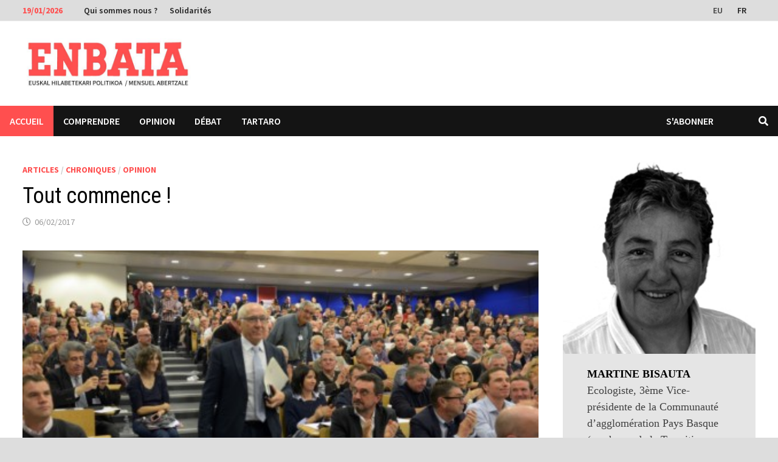

--- FILE ---
content_type: text/html; charset=UTF-8
request_url: https://www.enbata.info/articles/tout-commence/
body_size: 20271
content:
<!doctype html>
<html lang="fr-FR">
<head>
	<meta charset="UTF-8">
	<meta name="viewport" content="width=device-width, initial-scale=1">
	<link rel="profile" href="https://gmpg.org/xfn/11">

	<meta name='robots' content='index, follow, max-image-preview:large, max-snippet:-1, max-video-preview:-1' />
	<style>img:is([sizes="auto" i], [sizes^="auto," i]) { contain-intrinsic-size: 3000px 1500px }</style>
	<link rel="alternate" hreflang="eu" href="https://eu.enbata.info/artikuluak/tout-commence/" />
<link rel="alternate" hreflang="fr-fr" href="https://www.enbata.info/articles/tout-commence/" />
<link rel="alternate" hreflang="x-default" href="https://www.enbata.info/articles/tout-commence/" />

	<!-- This site is optimized with the Yoast SEO plugin v26.6 - https://yoast.com/wordpress/plugins/seo/ -->
	<title>Tout commence ! - Enbata</title>
	<link rel="canonical" href="https://www.enbata.info/articles/tout-commence/" />
	<script type="application/ld+json" class="yoast-schema-graph">{"@context":"https://schema.org","@graph":[{"@type":"Article","@id":"https://www.enbata.info/articles/tout-commence/#article","isPartOf":{"@id":"https://www.enbata.info/articles/tout-commence/"},"author":{"name":"Martine Bisauta","@id":"https://www.enbata.info/#/schema/person/22f7edf075be1274161811f908a6ddeb"},"headline":"Tout commence !","datePublished":"2017-02-06T11:10:28+00:00","dateModified":"2017-02-06T13:21:40+00:00","mainEntityOfPage":{"@id":"https://www.enbata.info/articles/tout-commence/"},"wordCount":901,"publisher":{"@id":"https://www.enbata.info/#organization"},"image":{"@id":"https://www.enbata.info/articles/tout-commence/#primaryimage"},"thumbnailUrl":"https://www.enbata.info/wp-content/uploads/2017/02/EPCI.jpg","keywords":["Collectivité Territoriale","Politique","Société"],"articleSection":["Articles","Chroniques","Opinion"],"inLanguage":"fr-FR"},{"@type":"WebPage","@id":"https://www.enbata.info/articles/tout-commence/","url":"https://www.enbata.info/articles/tout-commence/","name":"Tout commence ! - Enbata","isPartOf":{"@id":"https://www.enbata.info/#website"},"primaryImageOfPage":{"@id":"https://www.enbata.info/articles/tout-commence/#primaryimage"},"image":{"@id":"https://www.enbata.info/articles/tout-commence/#primaryimage"},"thumbnailUrl":"https://www.enbata.info/wp-content/uploads/2017/02/EPCI.jpg","datePublished":"2017-02-06T11:10:28+00:00","dateModified":"2017-02-06T13:21:40+00:00","inLanguage":"fr-FR","potentialAction":[{"@type":"ReadAction","target":["https://www.enbata.info/articles/tout-commence/"]}]},{"@type":"ImageObject","inLanguage":"fr-FR","@id":"https://www.enbata.info/articles/tout-commence/#primaryimage","url":"https://www.enbata.info/wp-content/uploads/2017/02/EPCI.jpg","contentUrl":"https://www.enbata.info/wp-content/uploads/2017/02/EPCI.jpg","width":968,"height":580,"caption":"Jean-René Etchegaray vient d’être élu président de la CAPB le 23 janvier 2017 à Bayonne. Photo : Kepa Etchandy"},{"@type":"WebSite","@id":"https://www.enbata.info/#website","url":"https://www.enbata.info/","name":"Enbata","description":"Hebdomadaire abertzale","publisher":{"@id":"https://www.enbata.info/#organization"},"potentialAction":[{"@type":"SearchAction","target":{"@type":"EntryPoint","urlTemplate":"https://www.enbata.info/?s={search_term_string}"},"query-input":{"@type":"PropertyValueSpecification","valueRequired":true,"valueName":"search_term_string"}}],"inLanguage":"fr-FR"},{"@type":"Organization","@id":"https://www.enbata.info/#organization","name":"Enbata","url":"https://www.enbata.info/","logo":{"@type":"ImageObject","inLanguage":"fr-FR","@id":"https://www.enbata.info/#/schema/logo/image/","url":"https://www.enbata.info/wp-content/uploads/2025/01/WhatsApp-Image-2025-01-08-at-11.32.26.jpeg","contentUrl":"https://www.enbata.info/wp-content/uploads/2025/01/WhatsApp-Image-2025-01-08-at-11.32.26.jpeg","width":750,"height":177,"caption":"Enbata"},"image":{"@id":"https://www.enbata.info/#/schema/logo/image/"},"sameAs":["https://x.com/EnbataInfo"]},{"@type":"Person","@id":"https://www.enbata.info/#/schema/person/22f7edf075be1274161811f908a6ddeb","name":"Martine Bisauta","image":{"@type":"ImageObject","inLanguage":"fr-FR","@id":"https://www.enbata.info/#/schema/person/image/","url":"https://www.enbata.info/wp-content/uploads/2013/04/bisauta-Martine-96x96.jpg","contentUrl":"https://www.enbata.info/wp-content/uploads/2013/04/bisauta-Martine-96x96.jpg","caption":"Martine Bisauta"},"description":"Ecologiste, 3ème Vice-présidente de la Communauté d’agglomération Pays Basque (en charge de la Transition écologique et énergétique et de l'Agglomération Citoyenne), Conseillère municipale de Bayonne.","url":"https://www.enbata.info/auteur/martine-bisauta/"}]}</script>
	<!-- / Yoast SEO plugin. -->


<link rel='dns-prefetch' href='//platform-api.sharethis.com' />
<link rel='dns-prefetch' href='//www.googletagmanager.com' />
<link rel='dns-prefetch' href='//www.google.com' />
<link rel='dns-prefetch' href='//fonts.googleapis.com' />
<link rel="alternate" type="application/rss+xml" title="Enbata &raquo; Flux" href="https://www.enbata.info/feed/" />
<link rel="alternate" type="application/rss+xml" title="Enbata &raquo; Flux des commentaires" href="https://www.enbata.info/comments/feed/" />
<script type="text/javascript" id="wpp-js" src="https://www.enbata.info/wp-content/plugins/wordpress-popular-posts/assets/js/wpp.min.js?ver=7.3.6" data-sampling="0" data-sampling-rate="100" data-api-url="https://www.enbata.info/wp-json/wordpress-popular-posts" data-post-id="32027" data-token="f984fe8b36" data-lang="0" data-debug="0"></script>
<script type="text/javascript">
/* <![CDATA[ */
window._wpemojiSettings = {"baseUrl":"https:\/\/s.w.org\/images\/core\/emoji\/15.0.3\/72x72\/","ext":".png","svgUrl":"https:\/\/s.w.org\/images\/core\/emoji\/15.0.3\/svg\/","svgExt":".svg","source":{"concatemoji":"https:\/\/www.enbata.info\/wp-includes\/js\/wp-emoji-release.min.js?ver=6.7.4"}};
/*! This file is auto-generated */
!function(i,n){var o,s,e;function c(e){try{var t={supportTests:e,timestamp:(new Date).valueOf()};sessionStorage.setItem(o,JSON.stringify(t))}catch(e){}}function p(e,t,n){e.clearRect(0,0,e.canvas.width,e.canvas.height),e.fillText(t,0,0);var t=new Uint32Array(e.getImageData(0,0,e.canvas.width,e.canvas.height).data),r=(e.clearRect(0,0,e.canvas.width,e.canvas.height),e.fillText(n,0,0),new Uint32Array(e.getImageData(0,0,e.canvas.width,e.canvas.height).data));return t.every(function(e,t){return e===r[t]})}function u(e,t,n){switch(t){case"flag":return n(e,"\ud83c\udff3\ufe0f\u200d\u26a7\ufe0f","\ud83c\udff3\ufe0f\u200b\u26a7\ufe0f")?!1:!n(e,"\ud83c\uddfa\ud83c\uddf3","\ud83c\uddfa\u200b\ud83c\uddf3")&&!n(e,"\ud83c\udff4\udb40\udc67\udb40\udc62\udb40\udc65\udb40\udc6e\udb40\udc67\udb40\udc7f","\ud83c\udff4\u200b\udb40\udc67\u200b\udb40\udc62\u200b\udb40\udc65\u200b\udb40\udc6e\u200b\udb40\udc67\u200b\udb40\udc7f");case"emoji":return!n(e,"\ud83d\udc26\u200d\u2b1b","\ud83d\udc26\u200b\u2b1b")}return!1}function f(e,t,n){var r="undefined"!=typeof WorkerGlobalScope&&self instanceof WorkerGlobalScope?new OffscreenCanvas(300,150):i.createElement("canvas"),a=r.getContext("2d",{willReadFrequently:!0}),o=(a.textBaseline="top",a.font="600 32px Arial",{});return e.forEach(function(e){o[e]=t(a,e,n)}),o}function t(e){var t=i.createElement("script");t.src=e,t.defer=!0,i.head.appendChild(t)}"undefined"!=typeof Promise&&(o="wpEmojiSettingsSupports",s=["flag","emoji"],n.supports={everything:!0,everythingExceptFlag:!0},e=new Promise(function(e){i.addEventListener("DOMContentLoaded",e,{once:!0})}),new Promise(function(t){var n=function(){try{var e=JSON.parse(sessionStorage.getItem(o));if("object"==typeof e&&"number"==typeof e.timestamp&&(new Date).valueOf()<e.timestamp+604800&&"object"==typeof e.supportTests)return e.supportTests}catch(e){}return null}();if(!n){if("undefined"!=typeof Worker&&"undefined"!=typeof OffscreenCanvas&&"undefined"!=typeof URL&&URL.createObjectURL&&"undefined"!=typeof Blob)try{var e="postMessage("+f.toString()+"("+[JSON.stringify(s),u.toString(),p.toString()].join(",")+"));",r=new Blob([e],{type:"text/javascript"}),a=new Worker(URL.createObjectURL(r),{name:"wpTestEmojiSupports"});return void(a.onmessage=function(e){c(n=e.data),a.terminate(),t(n)})}catch(e){}c(n=f(s,u,p))}t(n)}).then(function(e){for(var t in e)n.supports[t]=e[t],n.supports.everything=n.supports.everything&&n.supports[t],"flag"!==t&&(n.supports.everythingExceptFlag=n.supports.everythingExceptFlag&&n.supports[t]);n.supports.everythingExceptFlag=n.supports.everythingExceptFlag&&!n.supports.flag,n.DOMReady=!1,n.readyCallback=function(){n.DOMReady=!0}}).then(function(){return e}).then(function(){var e;n.supports.everything||(n.readyCallback(),(e=n.source||{}).concatemoji?t(e.concatemoji):e.wpemoji&&e.twemoji&&(t(e.twemoji),t(e.wpemoji)))}))}((window,document),window._wpemojiSettings);
/* ]]> */
</script>
<link rel='stylesheet' id='ai1ec_style-css' href='//www.enbata.info/wp-content/plugins/all-in-one-event-calendar/cache/3aff19ea_ai1ec_parsed_css.css?ver=3.0.0' type='text/css' media='all' />
<style id='wp-emoji-styles-inline-css' type='text/css'>

	img.wp-smiley, img.emoji {
		display: inline !important;
		border: none !important;
		box-shadow: none !important;
		height: 1em !important;
		width: 1em !important;
		margin: 0 0.07em !important;
		vertical-align: -0.1em !important;
		background: none !important;
		padding: 0 !important;
	}
</style>
<link rel='stylesheet' id='wp-block-library-css' href='https://www.enbata.info/wp-includes/css/dist/block-library/style.min.css?ver=6.7.4' type='text/css' media='all' />
<style id='wp-block-library-theme-inline-css' type='text/css'>
.wp-block-audio :where(figcaption){color:#555;font-size:13px;text-align:center}.is-dark-theme .wp-block-audio :where(figcaption){color:#ffffffa6}.wp-block-audio{margin:0 0 1em}.wp-block-code{border:1px solid #ccc;border-radius:4px;font-family:Menlo,Consolas,monaco,monospace;padding:.8em 1em}.wp-block-embed :where(figcaption){color:#555;font-size:13px;text-align:center}.is-dark-theme .wp-block-embed :where(figcaption){color:#ffffffa6}.wp-block-embed{margin:0 0 1em}.blocks-gallery-caption{color:#555;font-size:13px;text-align:center}.is-dark-theme .blocks-gallery-caption{color:#ffffffa6}:root :where(.wp-block-image figcaption){color:#555;font-size:13px;text-align:center}.is-dark-theme :root :where(.wp-block-image figcaption){color:#ffffffa6}.wp-block-image{margin:0 0 1em}.wp-block-pullquote{border-bottom:4px solid;border-top:4px solid;color:currentColor;margin-bottom:1.75em}.wp-block-pullquote cite,.wp-block-pullquote footer,.wp-block-pullquote__citation{color:currentColor;font-size:.8125em;font-style:normal;text-transform:uppercase}.wp-block-quote{border-left:.25em solid;margin:0 0 1.75em;padding-left:1em}.wp-block-quote cite,.wp-block-quote footer{color:currentColor;font-size:.8125em;font-style:normal;position:relative}.wp-block-quote:where(.has-text-align-right){border-left:none;border-right:.25em solid;padding-left:0;padding-right:1em}.wp-block-quote:where(.has-text-align-center){border:none;padding-left:0}.wp-block-quote.is-large,.wp-block-quote.is-style-large,.wp-block-quote:where(.is-style-plain){border:none}.wp-block-search .wp-block-search__label{font-weight:700}.wp-block-search__button{border:1px solid #ccc;padding:.375em .625em}:where(.wp-block-group.has-background){padding:1.25em 2.375em}.wp-block-separator.has-css-opacity{opacity:.4}.wp-block-separator{border:none;border-bottom:2px solid;margin-left:auto;margin-right:auto}.wp-block-separator.has-alpha-channel-opacity{opacity:1}.wp-block-separator:not(.is-style-wide):not(.is-style-dots){width:100px}.wp-block-separator.has-background:not(.is-style-dots){border-bottom:none;height:1px}.wp-block-separator.has-background:not(.is-style-wide):not(.is-style-dots){height:2px}.wp-block-table{margin:0 0 1em}.wp-block-table td,.wp-block-table th{word-break:normal}.wp-block-table :where(figcaption){color:#555;font-size:13px;text-align:center}.is-dark-theme .wp-block-table :where(figcaption){color:#ffffffa6}.wp-block-video :where(figcaption){color:#555;font-size:13px;text-align:center}.is-dark-theme .wp-block-video :where(figcaption){color:#ffffffa6}.wp-block-video{margin:0 0 1em}:root :where(.wp-block-template-part.has-background){margin-bottom:0;margin-top:0;padding:1.25em 2.375em}
</style>
<style id='classic-theme-styles-inline-css' type='text/css'>
/*! This file is auto-generated */
.wp-block-button__link{color:#fff;background-color:#32373c;border-radius:9999px;box-shadow:none;text-decoration:none;padding:calc(.667em + 2px) calc(1.333em + 2px);font-size:1.125em}.wp-block-file__button{background:#32373c;color:#fff;text-decoration:none}
</style>
<style id='global-styles-inline-css' type='text/css'>
:root{--wp--preset--aspect-ratio--square: 1;--wp--preset--aspect-ratio--4-3: 4/3;--wp--preset--aspect-ratio--3-4: 3/4;--wp--preset--aspect-ratio--3-2: 3/2;--wp--preset--aspect-ratio--2-3: 2/3;--wp--preset--aspect-ratio--16-9: 16/9;--wp--preset--aspect-ratio--9-16: 9/16;--wp--preset--color--black: #000000;--wp--preset--color--cyan-bluish-gray: #abb8c3;--wp--preset--color--white: #ffffff;--wp--preset--color--pale-pink: #f78da7;--wp--preset--color--vivid-red: #cf2e2e;--wp--preset--color--luminous-vivid-orange: #ff6900;--wp--preset--color--luminous-vivid-amber: #fcb900;--wp--preset--color--light-green-cyan: #7bdcb5;--wp--preset--color--vivid-green-cyan: #00d084;--wp--preset--color--pale-cyan-blue: #8ed1fc;--wp--preset--color--vivid-cyan-blue: #0693e3;--wp--preset--color--vivid-purple: #9b51e0;--wp--preset--gradient--vivid-cyan-blue-to-vivid-purple: linear-gradient(135deg,rgba(6,147,227,1) 0%,rgb(155,81,224) 100%);--wp--preset--gradient--light-green-cyan-to-vivid-green-cyan: linear-gradient(135deg,rgb(122,220,180) 0%,rgb(0,208,130) 100%);--wp--preset--gradient--luminous-vivid-amber-to-luminous-vivid-orange: linear-gradient(135deg,rgba(252,185,0,1) 0%,rgba(255,105,0,1) 100%);--wp--preset--gradient--luminous-vivid-orange-to-vivid-red: linear-gradient(135deg,rgba(255,105,0,1) 0%,rgb(207,46,46) 100%);--wp--preset--gradient--very-light-gray-to-cyan-bluish-gray: linear-gradient(135deg,rgb(238,238,238) 0%,rgb(169,184,195) 100%);--wp--preset--gradient--cool-to-warm-spectrum: linear-gradient(135deg,rgb(74,234,220) 0%,rgb(151,120,209) 20%,rgb(207,42,186) 40%,rgb(238,44,130) 60%,rgb(251,105,98) 80%,rgb(254,248,76) 100%);--wp--preset--gradient--blush-light-purple: linear-gradient(135deg,rgb(255,206,236) 0%,rgb(152,150,240) 100%);--wp--preset--gradient--blush-bordeaux: linear-gradient(135deg,rgb(254,205,165) 0%,rgb(254,45,45) 50%,rgb(107,0,62) 100%);--wp--preset--gradient--luminous-dusk: linear-gradient(135deg,rgb(255,203,112) 0%,rgb(199,81,192) 50%,rgb(65,88,208) 100%);--wp--preset--gradient--pale-ocean: linear-gradient(135deg,rgb(255,245,203) 0%,rgb(182,227,212) 50%,rgb(51,167,181) 100%);--wp--preset--gradient--electric-grass: linear-gradient(135deg,rgb(202,248,128) 0%,rgb(113,206,126) 100%);--wp--preset--gradient--midnight: linear-gradient(135deg,rgb(2,3,129) 0%,rgb(40,116,252) 100%);--wp--preset--font-size--small: 13px;--wp--preset--font-size--medium: 20px;--wp--preset--font-size--large: 36px;--wp--preset--font-size--x-large: 42px;--wp--preset--spacing--20: 0.44rem;--wp--preset--spacing--30: 0.67rem;--wp--preset--spacing--40: 1rem;--wp--preset--spacing--50: 1.5rem;--wp--preset--spacing--60: 2.25rem;--wp--preset--spacing--70: 3.38rem;--wp--preset--spacing--80: 5.06rem;--wp--preset--shadow--natural: 6px 6px 9px rgba(0, 0, 0, 0.2);--wp--preset--shadow--deep: 12px 12px 50px rgba(0, 0, 0, 0.4);--wp--preset--shadow--sharp: 6px 6px 0px rgba(0, 0, 0, 0.2);--wp--preset--shadow--outlined: 6px 6px 0px -3px rgba(255, 255, 255, 1), 6px 6px rgba(0, 0, 0, 1);--wp--preset--shadow--crisp: 6px 6px 0px rgba(0, 0, 0, 1);}:where(.is-layout-flex){gap: 0.5em;}:where(.is-layout-grid){gap: 0.5em;}body .is-layout-flex{display: flex;}.is-layout-flex{flex-wrap: wrap;align-items: center;}.is-layout-flex > :is(*, div){margin: 0;}body .is-layout-grid{display: grid;}.is-layout-grid > :is(*, div){margin: 0;}:where(.wp-block-columns.is-layout-flex){gap: 2em;}:where(.wp-block-columns.is-layout-grid){gap: 2em;}:where(.wp-block-post-template.is-layout-flex){gap: 1.25em;}:where(.wp-block-post-template.is-layout-grid){gap: 1.25em;}.has-black-color{color: var(--wp--preset--color--black) !important;}.has-cyan-bluish-gray-color{color: var(--wp--preset--color--cyan-bluish-gray) !important;}.has-white-color{color: var(--wp--preset--color--white) !important;}.has-pale-pink-color{color: var(--wp--preset--color--pale-pink) !important;}.has-vivid-red-color{color: var(--wp--preset--color--vivid-red) !important;}.has-luminous-vivid-orange-color{color: var(--wp--preset--color--luminous-vivid-orange) !important;}.has-luminous-vivid-amber-color{color: var(--wp--preset--color--luminous-vivid-amber) !important;}.has-light-green-cyan-color{color: var(--wp--preset--color--light-green-cyan) !important;}.has-vivid-green-cyan-color{color: var(--wp--preset--color--vivid-green-cyan) !important;}.has-pale-cyan-blue-color{color: var(--wp--preset--color--pale-cyan-blue) !important;}.has-vivid-cyan-blue-color{color: var(--wp--preset--color--vivid-cyan-blue) !important;}.has-vivid-purple-color{color: var(--wp--preset--color--vivid-purple) !important;}.has-black-background-color{background-color: var(--wp--preset--color--black) !important;}.has-cyan-bluish-gray-background-color{background-color: var(--wp--preset--color--cyan-bluish-gray) !important;}.has-white-background-color{background-color: var(--wp--preset--color--white) !important;}.has-pale-pink-background-color{background-color: var(--wp--preset--color--pale-pink) !important;}.has-vivid-red-background-color{background-color: var(--wp--preset--color--vivid-red) !important;}.has-luminous-vivid-orange-background-color{background-color: var(--wp--preset--color--luminous-vivid-orange) !important;}.has-luminous-vivid-amber-background-color{background-color: var(--wp--preset--color--luminous-vivid-amber) !important;}.has-light-green-cyan-background-color{background-color: var(--wp--preset--color--light-green-cyan) !important;}.has-vivid-green-cyan-background-color{background-color: var(--wp--preset--color--vivid-green-cyan) !important;}.has-pale-cyan-blue-background-color{background-color: var(--wp--preset--color--pale-cyan-blue) !important;}.has-vivid-cyan-blue-background-color{background-color: var(--wp--preset--color--vivid-cyan-blue) !important;}.has-vivid-purple-background-color{background-color: var(--wp--preset--color--vivid-purple) !important;}.has-black-border-color{border-color: var(--wp--preset--color--black) !important;}.has-cyan-bluish-gray-border-color{border-color: var(--wp--preset--color--cyan-bluish-gray) !important;}.has-white-border-color{border-color: var(--wp--preset--color--white) !important;}.has-pale-pink-border-color{border-color: var(--wp--preset--color--pale-pink) !important;}.has-vivid-red-border-color{border-color: var(--wp--preset--color--vivid-red) !important;}.has-luminous-vivid-orange-border-color{border-color: var(--wp--preset--color--luminous-vivid-orange) !important;}.has-luminous-vivid-amber-border-color{border-color: var(--wp--preset--color--luminous-vivid-amber) !important;}.has-light-green-cyan-border-color{border-color: var(--wp--preset--color--light-green-cyan) !important;}.has-vivid-green-cyan-border-color{border-color: var(--wp--preset--color--vivid-green-cyan) !important;}.has-pale-cyan-blue-border-color{border-color: var(--wp--preset--color--pale-cyan-blue) !important;}.has-vivid-cyan-blue-border-color{border-color: var(--wp--preset--color--vivid-cyan-blue) !important;}.has-vivid-purple-border-color{border-color: var(--wp--preset--color--vivid-purple) !important;}.has-vivid-cyan-blue-to-vivid-purple-gradient-background{background: var(--wp--preset--gradient--vivid-cyan-blue-to-vivid-purple) !important;}.has-light-green-cyan-to-vivid-green-cyan-gradient-background{background: var(--wp--preset--gradient--light-green-cyan-to-vivid-green-cyan) !important;}.has-luminous-vivid-amber-to-luminous-vivid-orange-gradient-background{background: var(--wp--preset--gradient--luminous-vivid-amber-to-luminous-vivid-orange) !important;}.has-luminous-vivid-orange-to-vivid-red-gradient-background{background: var(--wp--preset--gradient--luminous-vivid-orange-to-vivid-red) !important;}.has-very-light-gray-to-cyan-bluish-gray-gradient-background{background: var(--wp--preset--gradient--very-light-gray-to-cyan-bluish-gray) !important;}.has-cool-to-warm-spectrum-gradient-background{background: var(--wp--preset--gradient--cool-to-warm-spectrum) !important;}.has-blush-light-purple-gradient-background{background: var(--wp--preset--gradient--blush-light-purple) !important;}.has-blush-bordeaux-gradient-background{background: var(--wp--preset--gradient--blush-bordeaux) !important;}.has-luminous-dusk-gradient-background{background: var(--wp--preset--gradient--luminous-dusk) !important;}.has-pale-ocean-gradient-background{background: var(--wp--preset--gradient--pale-ocean) !important;}.has-electric-grass-gradient-background{background: var(--wp--preset--gradient--electric-grass) !important;}.has-midnight-gradient-background{background: var(--wp--preset--gradient--midnight) !important;}.has-small-font-size{font-size: var(--wp--preset--font-size--small) !important;}.has-medium-font-size{font-size: var(--wp--preset--font-size--medium) !important;}.has-large-font-size{font-size: var(--wp--preset--font-size--large) !important;}.has-x-large-font-size{font-size: var(--wp--preset--font-size--x-large) !important;}
:where(.wp-block-post-template.is-layout-flex){gap: 1.25em;}:where(.wp-block-post-template.is-layout-grid){gap: 1.25em;}
:where(.wp-block-columns.is-layout-flex){gap: 2em;}:where(.wp-block-columns.is-layout-grid){gap: 2em;}
:root :where(.wp-block-pullquote){font-size: 1.5em;line-height: 1.6;}
</style>
<link rel='stylesheet' id='contact-form-7-css' href='https://www.enbata.info/wp-content/plugins/contact-form-7/includes/css/styles.css?ver=6.1.4' type='text/css' media='all' />
<link rel='stylesheet' id='DSCF7-front-css-css' href='https://www.enbata.info/wp-content/plugins/digital-signature-for-contact-form-7/assets/css/front.css?ver=1.0.0' type='text/css' media='all' />
<link rel='stylesheet' id='share-this-share-buttons-sticky-css' href='https://www.enbata.info/wp-content/plugins/sharethis-share-buttons/css/mu-style.css?ver=1762416901' type='text/css' media='all' />
<style id='share-this-share-buttons-sticky-inline-css' type='text/css'>
.st-sticky-share-buttons{ display: none!important; }
</style>
<link rel='stylesheet' id='ppress-frontend-css' href='https://www.enbata.info/wp-content/plugins/wp-user-avatar/assets/css/frontend.min.css?ver=4.16.8' type='text/css' media='all' />
<link rel='stylesheet' id='ppress-flatpickr-css' href='https://www.enbata.info/wp-content/plugins/wp-user-avatar/assets/flatpickr/flatpickr.min.css?ver=4.16.8' type='text/css' media='all' />
<link rel='stylesheet' id='ppress-select2-css' href='https://www.enbata.info/wp-content/plugins/wp-user-avatar/assets/select2/select2.min.css?ver=6.7.4' type='text/css' media='all' />
<link rel='stylesheet' id='wpml-legacy-horizontal-list-0-css' href='https://www.enbata.info/wp-content/plugins/sitepress-multilingual-cms/templates/language-switchers/legacy-list-horizontal/style.min.css?ver=1' type='text/css' media='all' />
<style id='wpml-legacy-horizontal-list-0-inline-css' type='text/css'>
.wpml-ls-statics-shortcode_actions, .wpml-ls-statics-shortcode_actions .wpml-ls-sub-menu, .wpml-ls-statics-shortcode_actions a {border-color:#cdcdcd;}.wpml-ls-statics-shortcode_actions a, .wpml-ls-statics-shortcode_actions .wpml-ls-sub-menu a, .wpml-ls-statics-shortcode_actions .wpml-ls-sub-menu a:link, .wpml-ls-statics-shortcode_actions li:not(.wpml-ls-current-language) .wpml-ls-link, .wpml-ls-statics-shortcode_actions li:not(.wpml-ls-current-language) .wpml-ls-link:link {color:#444444;background-color:#ffffff;}.wpml-ls-statics-shortcode_actions .wpml-ls-sub-menu a:hover,.wpml-ls-statics-shortcode_actions .wpml-ls-sub-menu a:focus, .wpml-ls-statics-shortcode_actions .wpml-ls-sub-menu a:link:hover, .wpml-ls-statics-shortcode_actions .wpml-ls-sub-menu a:link:focus {color:#000000;background-color:#eeeeee;}.wpml-ls-statics-shortcode_actions .wpml-ls-current-language > a {color:#444444;background-color:#ffffff;}.wpml-ls-statics-shortcode_actions .wpml-ls-current-language:hover>a, .wpml-ls-statics-shortcode_actions .wpml-ls-current-language>a:focus {color:#000000;background-color:#eeeeee;}
</style>
<link rel='stylesheet' id='wordpress-popular-posts-css-css' href='https://www.enbata.info/wp-content/plugins/wordpress-popular-posts/assets/css/wpp.css?ver=7.3.6' type='text/css' media='all' />
<link rel='stylesheet' id='cms-navigation-style-base-css' href='https://www.enbata.info/wp-content/plugins/wpml-cms-nav/res/css/cms-navigation-base.css?ver=1.5.6' type='text/css' media='screen' />
<link rel='stylesheet' id='cms-navigation-style-css' href='https://www.enbata.info/wp-content/plugins/wpml-cms-nav/res/css/cms-navigation.css?ver=1.5.6' type='text/css' media='screen' />
<link rel='stylesheet' id='parent-style-css' href='https://www.enbata.info/wp-content/themes/bam/style.css?ver=6.7.4' type='text/css' media='all' />
<link rel='stylesheet' id='font-awesome-css' href='https://www.enbata.info/wp-content/themes/bam/assets/fonts/css/all.min.css?ver=5.15.4' type='text/css' media='all' />
<link rel='stylesheet' id='bam-style-css' href='https://www.enbata.info/wp-content/themes/enbata2022/style.css?ver=0.1.0' type='text/css' media='all' />
<link rel='stylesheet' id='bam-google-fonts-css' href='https://fonts.googleapis.com/css?family=Source+Sans+Pro%3A100%2C200%2C300%2C400%2C500%2C600%2C700%2C800%2C900%2C100i%2C200i%2C300i%2C400i%2C500i%2C600i%2C700i%2C800i%2C900i|Roboto+Condensed%3A100%2C200%2C300%2C400%2C500%2C600%2C700%2C800%2C900%2C100i%2C200i%2C300i%2C400i%2C500i%2C600i%2C700i%2C800i%2C900i%26subset%3Dlatin' type='text/css' media='all' />
<link rel='stylesheet' id='sib-front-css-css' href='https://www.enbata.info/wp-content/plugins/mailin/css/mailin-front.css?ver=6.7.4' type='text/css' media='all' />
<script type="text/javascript" src="https://www.enbata.info/wp-includes/js/jquery/jquery.min.js?ver=3.7.1" id="jquery-core-js"></script>
<script type="text/javascript" src="https://www.enbata.info/wp-includes/js/jquery/jquery-migrate.min.js?ver=3.4.1" id="jquery-migrate-js"></script>
<script type="text/javascript" src="https://www.enbata.info/wp-content/plugins/digital-signature-for-contact-form-7/assets/js/digital_signature_pad.js?ver=1.0.0" id="DSCF7-jquery-sign-js-js"></script>
<script type="text/javascript" src="//platform-api.sharethis.com/js/sharethis.js?ver=2.3.6#property=642de2beb3f3190019fac36f&amp;product=inline-buttons&amp;source=sharethis-share-buttons-wordpress" id="share-this-share-buttons-mu-js"></script>
<script type="text/javascript" src="https://www.enbata.info/wp-content/plugins/wp-user-avatar/assets/flatpickr/flatpickr.min.js?ver=4.16.8" id="ppress-flatpickr-js"></script>
<script type="text/javascript" src="https://www.enbata.info/wp-content/plugins/wp-user-avatar/assets/select2/select2.min.js?ver=4.16.8" id="ppress-select2-js"></script>
<script type="text/javascript" id="wpml-xdomain-data-js-extra">
/* <![CDATA[ */
var wpml_xdomain_data = {"css_selector":"wpml-ls-item","ajax_url":"https:\/\/www.enbata.info\/wp-admin\/admin-ajax.php","current_lang":"fr","_nonce":"b67e90524e"};
/* ]]> */
</script>
<script type="text/javascript" src="https://www.enbata.info/wp-content/plugins/sitepress-multilingual-cms/res/js/xdomain-data.js?ver=486900" id="wpml-xdomain-data-js" defer="defer" data-wp-strategy="defer"></script>
<script type="text/javascript" id="sib-front-js-js-extra">
/* <![CDATA[ */
var sibErrMsg = {"invalidMail":"Veuillez entrer une adresse e-mail valide.","requiredField":"Veuillez compl\u00e9ter les champs obligatoires.","invalidDateFormat":"Veuillez entrer une date valide.","invalidSMSFormat":"Veuillez entrer une num\u00e9ro de t\u00e9l\u00e9phone valide."};
var ajax_sib_front_object = {"ajax_url":"https:\/\/www.enbata.info\/wp-admin\/admin-ajax.php","ajax_nonce":"3e78b35c90","flag_url":"https:\/\/www.enbata.info\/wp-content\/plugins\/mailin\/img\/flags\/"};
/* ]]> */
</script>
<script type="text/javascript" src="https://www.enbata.info/wp-content/plugins/mailin/js/mailin-front.js?ver=1762416895" id="sib-front-js-js"></script>
<link rel="https://api.w.org/" href="https://www.enbata.info/wp-json/" /><link rel="alternate" title="JSON" type="application/json" href="https://www.enbata.info/wp-json/wp/v2/posts/32027" /><link rel="EditURI" type="application/rsd+xml" title="RSD" href="https://www.enbata.info/xmlrpc.php?rsd" />
<meta name="generator" content="WordPress 6.7.4" />
<link rel='shortlink' href='https://www.enbata.info/?p=32027' />
<link rel="alternate" title="oEmbed (JSON)" type="application/json+oembed" href="https://www.enbata.info/wp-json/oembed/1.0/embed?url=https%3A%2F%2Fwww.enbata.info%2Farticles%2Ftout-commence%2F" />
<link rel="alternate" title="oEmbed (XML)" type="text/xml+oembed" href="https://www.enbata.info/wp-json/oembed/1.0/embed?url=https%3A%2F%2Fwww.enbata.info%2Farticles%2Ftout-commence%2F&#038;format=xml" />
<meta name="generator" content="WPML ver:4.8.6 stt:16,4;" />
            <style id="wpp-loading-animation-styles">@-webkit-keyframes bgslide{from{background-position-x:0}to{background-position-x:-200%}}@keyframes bgslide{from{background-position-x:0}to{background-position-x:-200%}}.wpp-widget-block-placeholder,.wpp-shortcode-placeholder{margin:0 auto;width:60px;height:3px;background:#dd3737;background:linear-gradient(90deg,#dd3737 0%,#571313 10%,#dd3737 100%);background-size:200% auto;border-radius:3px;-webkit-animation:bgslide 1s infinite linear;animation:bgslide 1s infinite linear}</style>
                    <script type="text/javascript">
            document.addEventListener("DOMContentLoaded", function(event) { 

                var screenWidth = window.innerWidth;

                //On ne fait pas ça sur tel
                if (screenWidth>767){

                    for (let i = 2; i < 10; i+=2) {
                         articleClassGaucheName = "article-num-" + i;
                         articleDivGauche = document.getElementsByClassName(articleClassGaucheName);
                         articleHeightGauche = articleDivGauche[0].offsetHeight;
                        //console.log("taille de gauche de " + articleClassGaucheName + "est de "+ articleHeightGauche);

                         articleClassDroiteName = "article-num-" + (i+1);
                         articleDivDroite = document.getElementsByClassName(articleClassDroiteName);
                         articleHeightDroite = articleDivDroite[0].offsetHeight;
                       
                        //console.log("taille de droite de " + articleClassDroiteName + "est de "+ articleHeightDroite);

                        //Sur ce ratio d'écran, ce sont des petits boutons
                        if (screenWidth>767 && screenWidth <980){
                            hauteurBlocRS = 35;
                        }else{
                            hauteurBlocRS = 70;
                        }

                        if (articleHeightGauche>articleHeightDroite){
                            articleDivGauche[0].setAttribute("style","height:" +  (articleHeightGauche+hauteurBlocRS) +"px");
                            articleDivDroite[0].setAttribute("style","height:" + (articleHeightGauche+hauteurBlocRS) +"px");
                        }else{
                            articleDivGauche[0].setAttribute("style","height:" +  (articleHeightDroite+hauteurBlocRS) +"px");
                            articleDivDroite[0].setAttribute("style","height:" + (articleHeightDroite+hauteurBlocRS) +"px");
                        }


                    }                    
                }

            });
        </script>
        <script>
      window.dataLayer = window.dataLayer || [];
      function gtag(){dataLayer.push(arguments);}
      gtag('js', new Date());

      gtag('config', 'G-MHRFH5JT0F');
    </script>
    		<style type="text/css">
					.site-title,
			.site-description {
				position: absolute;
				clip: rect(1px, 1px, 1px, 1px);
				display: none;
			}
				</style>
		<link rel="icon" href="https://www.enbata.info/wp-content/uploads/2023/08/cropped-FAVICON512-512-32x32.jpg" sizes="32x32" />
<link rel="icon" href="https://www.enbata.info/wp-content/uploads/2023/08/cropped-FAVICON512-512-192x192.jpg" sizes="192x192" />
<link rel="apple-touch-icon" href="https://www.enbata.info/wp-content/uploads/2023/08/cropped-FAVICON512-512-180x180.jpg" />
<meta name="msapplication-TileImage" content="https://www.enbata.info/wp-content/uploads/2023/08/cropped-FAVICON512-512-270x270.jpg" />

		<style type="text/css" id="theme-custom-css">
			/* Color CSS */
                    .page-content a:hover,
                    .entry-content a:hover {
                        color: #00aeef;
                    }
                
                    body.boxed-layout.custom-background,
                    body.boxed-layout {
                        background-color: #dddddd;
                    }
                
                    body.boxed-layout.custom-background.separate-containers,
                    body.boxed-layout.separate-containers {
                        background-color: #dddddd;
                    }
                
                    body.wide-layout.custom-background.separate-containers,
                    body.wide-layout.separate-containers {
                        background-color: #eeeeee;
                    }		</style>

	
	<meta property="og:image" content="https://www.enbata.info/wp-content/uploads/2017/02/EPCI.jpg" />

</head>

<body class="post-template-default single single-post postid-32027 single-format-standard wp-custom-logo wp-embed-responsive metaslider-plugin boxed-layout right-sidebar one-container">



<div id="page" class="site">
	<a class="skip-link screen-reader-text" href="#content">Passer au contenu</a>

	
<div id="topbar" class="bam-topbar clearfix">

    <div class="container">

                    <span class="bam-date">19/01/2026</span>
        
            <div id="top-navigation" class="top-navigation">
        <div class="menu-menu-haut-de-site-container"><ul id="top-menu" class="menu"><li id="menu-item-69471" class="menu-item menu-item-type-post_type menu-item-object-page menu-item-69471"><a href="https://www.enbata.info/qui-sommes-nous/">Qui sommes nous ?</a></li>
<li id="menu-item-553" class="menu-item menu-item-type-taxonomy menu-item-object-category menu-item-553"><a href="https://www.enbata.info/articles/solidarites/">Solidarités</a></li>
</ul></div>					
    </div>		


        
        <div class="language-switcher">
			            
<div class="lang_sel_list_horizontal wpml-ls-statics-shortcode_actions wpml-ls wpml-ls-legacy-list-horizontal" id="lang_sel_list">
	<ul role="menu"><li class="icl-eu wpml-ls-slot-shortcode_actions wpml-ls-item wpml-ls-item-eu wpml-ls-first-item wpml-ls-item-legacy-list-horizontal" role="none">
				<a href="https://eu.enbata.info/artikuluak/tout-commence/" class="wpml-ls-link" role="menuitem"  aria-label="Passer à EU(EU)" title="Passer à EU(EU)" >
                    <span class="wpml-ls-native icl_lang_sel_native" lang="eu">EU</span></a>
			</li><li class="icl-fr wpml-ls-slot-shortcode_actions wpml-ls-item wpml-ls-item-fr wpml-ls-current-language wpml-ls-last-item wpml-ls-item-legacy-list-horizontal" role="none">
				<a href="https://www.enbata.info/articles/tout-commence/" class="wpml-ls-link" role="menuitem" >
                    <span class="wpml-ls-native icl_lang_sel_native" role="menuitem">FR</span></a>
			</li></ul>
</div>
        </div>

    </div>

</div>
	


<header id="masthead" class="site-header default-style">

    
    

<div id="site-header-inner" class="clearfix container left-logo">

    <div class="site-branding">
    <div class="site-branding-inner">

                    <div class="site-logo-image"><a href="https://www.enbata.info/" class="custom-logo-link" rel="home"><img width="750" height="177" src="https://www.enbata.info/wp-content/uploads/2025/01/WhatsApp-Image-2025-01-08-at-11.32.26.jpeg" class="custom-logo" alt="Enbata" decoding="async" fetchpriority="high" srcset="https://www.enbata.info/wp-content/uploads/2025/01/WhatsApp-Image-2025-01-08-at-11.32.26.jpeg 750w, https://www.enbata.info/wp-content/uploads/2025/01/WhatsApp-Image-2025-01-08-at-11.32.26-300x71.jpeg 300w, https://www.enbata.info/wp-content/uploads/2025/01/WhatsApp-Image-2025-01-08-at-11.32.26-640x151.jpeg 640w" sizes="(max-width: 750px) 100vw, 750px" /></a></div>
        
        <div class="site-branding-text">
                            <p class="site-title"><a href="https://www.enbata.info/" rel="home">Enbata</a></p>
                                <p class="site-description">Hebdomadaire abertzale</p>
                    </div><!-- .site-branding-text -->

    </div><!-- .site-branding-inner -->
</div><!-- .site-branding -->
        
</div><!-- #site-header-inner -->



<nav id="site-navigation" class="main-navigation">

    <div id="site-navigation-inner" class="container align-left show-search">
        
        <div class="menu-menu-principal-container"><ul id="primary-menu" class="menu"><li id="menu-item-1221" class="menu-principal-accueil menu-item menu-item-type-custom menu-item-object-custom menu-item-1221"><a href="/">Accueil</a></li>
<li id="menu-item-20" class="menu-item menu-item-type-taxonomy menu-item-object-category menu-item-20"><a href="https://www.enbata.info/articles/comprendre/">Comprendre</a></li>
<li id="menu-item-21" class="menu-item menu-item-type-taxonomy menu-item-object-category current-post-ancestor current-menu-parent current-post-parent menu-item-21"><a href="https://www.enbata.info/articles/opinion/">Opinion</a></li>
<li id="menu-item-5770" class="menu-item menu-item-type-taxonomy menu-item-object-post_tag menu-item-5770"><a href="https://www.enbata.info/tags/debat/">Débat</a></li>
<li id="menu-item-566" class="menu-item menu-item-type-taxonomy menu-item-object-category menu-item-566"><a href="https://www.enbata.info/articles/tartaro-fr/">Tartaro</a></li>
</ul></div>
<div class="buttons-additonnals"><ul><li class="menu-item menu-item-type-custom menu-item-object-custom"><a href="https://enbata.info/articles/soutenez-enbata/">S'abonner</a></li></ul></div>
<div class="bam-search-button-icon">
    <i class="fas fa-search" aria-hidden="true"></i>
</div>
<div class="bam-search-box-container">
    <div class="bam-search-box">
        <form role="search" method="get" class="search-form" action="https://www.enbata.info/">
				<label>
					<span class="screen-reader-text">Rechercher :</span>
					<input type="search" class="search-field" placeholder="Rechercher…" value="" name="s" />
				</label>
				<input type="submit" class="search-submit" value="Rechercher" />
			</form>    </div><!-- th-search-box -->
</div><!-- .th-search-box-container -->

        <button class="menu-toggle" aria-controls="primary-menu" aria-expanded="false" data-toggle-target=".mobile-navigation"><i class="fas fa-bars"></i>Menu</button>
        
    </div><!-- .container -->
    
</nav><!-- #site-navigation -->
<div class="mobile-dropdown">
    <nav class="mobile-navigation">
        <div class="menu-menu-principal-container"><ul id="primary-menu-mobile" class="menu"><li class="menu-principal-accueil menu-item menu-item-type-custom menu-item-object-custom menu-item-1221"><a href="/">Accueil</a></li>
<li class="menu-item menu-item-type-taxonomy menu-item-object-category menu-item-20"><a href="https://www.enbata.info/articles/comprendre/">Comprendre</a></li>
<li class="menu-item menu-item-type-taxonomy menu-item-object-category current-post-ancestor current-menu-parent current-post-parent menu-item-21"><a href="https://www.enbata.info/articles/opinion/">Opinion</a></li>
<li class="menu-item menu-item-type-taxonomy menu-item-object-post_tag menu-item-5770"><a href="https://www.enbata.info/tags/debat/">Débat</a></li>
<li class="menu-item menu-item-type-taxonomy menu-item-object-category menu-item-566"><a href="https://www.enbata.info/articles/tartaro-fr/">Tartaro</a></li>
</ul></div>        <div class="buttons-additonnals"><ul><li class="menu-item menu-item-type-custom menu-item-object-custom"><a href="https://enbata.info/articles/soutenez-enbata/">S'abonner</a></li></ul></div>    </nav>
</div>


    
         
</header><!-- #masthead -->


	
	<div id="content" class="site-content">
		<div class="container">

	
	<div id="primary" class="content-area">

		
		<main id="main" class="site-main">

									

<article id="post-32027" class="bam-single-post post-32027 post type-post status-publish format-standard has-post-thumbnail hentry category-articles category-opinion-chroniques category-opinion tag-collectivite-territoriale tag-politique tag-societe">
	
	<div class="category-list">
		<span class="cat-links"><a href="https://www.enbata.info/articles/" rel="category tag">Articles</a> / <a href="https://www.enbata.info/articles/opinion/opinion-chroniques/" rel="category tag">Chroniques</a> / <a href="https://www.enbata.info/articles/opinion/" rel="category tag">Opinion</a></span>	</div><!-- .category-list -->

	<header class="entry-header">
		<h1 class="entry-title">Tout commence !</h1>			<div class="entry-meta">
				<span class="posted-on"><i class="far fa-clock"></i><a href="https://www.enbata.info/articles/tout-commence/" rel="bookmark"><time class="entry-date published sm-hu" datetime="2017-02-06T12:10:28+01:00">06/02/2017</time><time class="updated" datetime="2017-02-06T14:21:40+01:00">06/02/2017</time></a></span>			</div><!-- .entry-meta -->
			</header><!-- .entry-header -->

	
	
	<div class="entry-content">
		<p><a href="https://www.enbata.info/wp-content/uploads/2017/02/EPCI.jpg"><img decoding="async" class="alignnone size-diaporama-large wp-image-32032" alt="EPCI" src="https://www.enbata.info/wp-content/uploads/2017/02/EPCI-640x383.jpg" width="450" height="269" srcset="https://www.enbata.info/wp-content/uploads/2017/02/EPCI-640x383.jpg 640w, https://www.enbata.info/wp-content/uploads/2017/02/EPCI-300x179.jpg 300w, https://www.enbata.info/wp-content/uploads/2017/02/EPCI-768x460.jpg 768w, https://www.enbata.info/wp-content/uploads/2017/02/EPCI-890x530.jpg 890w, https://www.enbata.info/wp-content/uploads/2017/02/EPCI-445x265.jpg 445w, https://www.enbata.info/wp-content/uploads/2017/02/EPCI-450x269.jpg 450w, https://www.enbata.info/wp-content/uploads/2017/02/EPCI-170x101.jpg 170w, https://www.enbata.info/wp-content/uploads/2017/02/EPCI.jpg 968w" sizes="(max-width: 450px) 100vw, 450px" /></a></p>
<p>A l’heure où ces lignes sont écrites, je me prépare à rejoindre la première réunion du Conseil communautaire Pays Basque !</p>
<p>Un pas gigantesque a été franchi, et il y aura sans doute une certaine émotion dans l’assemblée dans quelques heures, à voir se réaliser ce qui a été tellement souhaité !</p>
<p>Pour le territoire, c’est, à n’en pas douter, un moment tout à fait historique et qui d’une certaine façon nous réconcilie avec le fait politique quand une aspiration aussi partagée devient réalité avec l’engagement de tous.</p>
<p>C’est finalement cela que l’on attend de la vie dans la Cité, une volonté politique claire, des convictions et une vision pour l’avenir.</p>
<p>Nous avons mené une lutte acharnée et constante pour une reconnaissance institutionnelle du Pays Basque, nous avons partagé cet espoir avec d’innombrables personnes de sensibilités diverses, et même si la revendication a pris plusieurs formes en fonction du contexte, nous posons aujourd’hui une indiscutable première pierre.</p>
<p>J’ai aimé cette bataille, d’abord par la richesse des débats et des rencontres, car loin de s’enfermer dans quelques chapelles, l’idée d’une institution pour le Pays Basque a rassemblé au-delà des clivages habituels et créé une dynamique tout à fait exceptionnelle.</p>
<blockquote><p>J’ai aimé cette bataille,<br />
d’abord par la richesse des débats<br />
et des rencontres,<br />
car loin de s’enfermer<br />
dans quelques chapelles,<br />
l’idée d’une institution<br />
pour le Pays Basque<br />
a rassemblé au-delà des clivages habituels<br />
et créé une dynamique<br />
tout à fait exceptionnelle.</p></blockquote>
<p>Il me semble que cela est remarquable et ne doit pas être minimisé.</p>
<p>Il faudrait sans doute en analyser plus finement le moteur profond, mais cela signe d’une certaine façon l’attachement à quelque chose d’indéfinissable mais d’évident autour de l’idée que l’on se fait du Pays Basque.</p>
<p>Il n’est d’ailleurs aucunement besoin d’en être natif, pour le vivre et le comprendre, tellement l’identification à cette communauté d’idées et de valeurs se fait naturellement.</p>
<p>Avantage sans doute des territoires qui ont su conserver un caractère affirmé…</p>
<p>L’outil est là, il nous appartient maintenant d’en faire quelque chose de positif, d’efficace pour promouvoir un développement durable et maîtrisé au service d’une population de 300 000 habitant.es et c’est un magnifique défi !</p>
<p>Ce ne sera pas, bien évidemment, d’une simplicité biblique, le travail des trois années à venir est conséquent, mais aussi enthousiasmant.</p>
<p>Je crois à l’intelligence collective et si obstacles il y a, je suis certaine que l’on saura les surmonter avec la créativité, et le brin de folie qui sont des marqueurs de ce territoire.</p>
<p>Pour cela ceux et celles qui auront la charge des politiques publiques devront être à l’écoute de la société civile dans toutes ses formes et en tout premier lieu s’appuyer sur le Conseil de développement qui doit conserver un rôle majeur.</p>
<p>Car c’est une de nos particularités aussi, avoir su faire vivre pendant des années un dialogue constant entre le politique et les forces vives de la société basque. Cet outil a été dénoncé souvent comme un pis-aller, notamment par les opposants à l’EPCI qui se voulaient les chantres de la Collectivité territoriale à statut particulier, surtout d’ailleurs à partir du moment où l’on a été certain que cela ne serait pas possible.</p>
<p>Je ne suis pas nostalgique de cette proposition, d’autres temps viendront où des évolutions paraîtront sans doute nécessaires.</p>
<p>La Communauté actuelle permet déjà de s’emparer de bien de sujets fondamentaux pour l’organisation du Pays Basque, des compétences importantes en matière de mobilité, de transition énergétique et écologique, d’aménagement du territoire, de politique linguistique, de stratégies économique, agricole, touristique, sociale, culturelle…..</p>
<p>Il y a devant nous un champ des possibles énorme qu’il convient d’investir et de traduire en projets concrets !</p>
<p>A ce moment précis, je me permets d’espérer que tous ceux qui frappent à la porte du wagon 1, celui des importantes responsabilités, sont tous convaincus de la nécessité de réussir, et que leur ardeur à en être n’aura d’égal que leur ardeur à faire!</p>
<p>Nous assistons depuis peu à des revirements impressionnants dictés, paraît-il, par l’intérêt pour le Pays Basque, je ferai partie de ceux et celles qui resteront vigilants tant j’ai des difficultés à être convaincue par certains ralliements.</p>
<p>Ce n’est pas politiquement correct de s’exprimer ainsi, sans doute, mais la recherche de ce que l’on appelle pudiquement des équilibres me laisse un goût amer.</p>
<p>Il ne s’agit pas pour moi de faire place nette mais bien de dire que l’on ne construit rien sans la confiance et qu’il faudra autour du président une équipe loyale sans quoi l’édifice restera fragile.</p>
<p>Mais, pour l’instant, la journée est à la joie profonde de voir se constituer officiellement la Communauté Pays Basque, à l’émotion, à la satisfaction du travail accompli avec mes ami.es de Batera, à ce moment important de notre Histoire !</p>
<p>Mais ce n’est pas une fin en soi, car ici et maintenant tout commence!</p>
<p>Aintzina!</p>
<div class="awac-wrapper"><div class="awac widget block-54"><div class="widget-soutenez-enbata-article">
<div class="logo-center">
		<img decoding="async" src="https://www.enbata.info/wp-content/uploads/2024/06/enbata-sansfond.png" class="top-logo-soutien">
	</div>
<div class="col-50">
<div class="blanc-tournant">
<div class="text-center">
				<b>Soutenez Enbata !</b></p>
<p>				<b>Indépendant, sans pub, en accès libre, <br />financé par ses lecteurs<br />
					Faites un don à Enbata.info <br />ou abonnez-vous au mensuel papier<br />
				</b>
			</div>
<div class="text-justify">
			Enbata.info est un webdomadaire d’actualité abertzale et progressiste, qui accompagne et complète la revue papier et mensuelle Enbata, plus axée sur la réflexion, le débat, l’approfondissement de certains sujets.</p>
<p>			Les temps sont difficiles, et nous savons que tout le monde n’a pas la possibilité de payer pour de l’information. Mais nous sommes financés par les dons de nos lectrices et lecteurs, et les abonnements au mensuel papier : nous dépendons de la <b>générosité de celles et ceux qui peuvent se le permettre.</b></p>
<p>			<b>« Les choses sans prix ont souvent une grande valeur » Mixel Berhocoirigoin</b><br />
			Cette aide est vitale. Grâce à votre soutien, nous continuerons à proposer les articles d'Enbata.Info en libre accès et gratuits, afin que des milliers de personnes puissent continuer à les lire chaque semaine, pour faire ainsi avancer la cause abertzale et l’ancrer dans une perspective résolument progressiste, ouverte et solidaire des autres peuples et territoires.</p>
<p>			Chaque don a de l’importance, même si vous ne pouvez donner que quelques euros. Quel que soit son montant, votre soutien est essentiel pour nous permettre de continuer notre mission.
</div>
<div class="bloc-btn">
				<a class="btn-red" href="www.enbata.info/articles/soutenez-enbata">Abonnez-vous / Soutenez-nous</a>
			</div>
<p>			<!--	
			<b>Faites un don ou abonnez vous à Enbata : <a href="www.enbata.info/articles/soutenez-enbata">www.enbata.info/articles/soutenez-enbata</a> </b>
			

<ul>
				

<li>Par <b>chèque</b> à 	l’ordre d’Enbata, adressé à Enbata, 3 rue des Cordeliers, 64 100 Bayonne</li>


			 	

<li>Par <b>virement en eusko </b> 	sur le compte Enbata 944930672 depuis votre compte eusko 	(<a href="euskalmoneta.org">euskalmoneta.org</a>)</li>


			 	

<li>Par <b>carte bancaire</b> via 	système sécurisé de paiement en ligne : <a href="paypal.me/EnbataInfo">paypal.me/EnbataInfo</a></li>


			 	

<li>Par la mise en place d’un <b>prélèvement automatique en euro/eusko</b> : contactez-nous sur info@enbata.info</li>


			</ul>



			--><br />
			Pour tout soutien de 50€/eusko ou plus, vous pourrez recevoir ou offrir un abonnement annuel d'Enbata à l'adresse postale indiquée.  Milesker.</p>
<p>			Si vous êtes imposable, votre don bénéficiera d’une déduction fiscale (un don de 50 euros / eusko ne vous en coûtera que 17).<br />
			
		</div>
</p></div>
<div class="col-50">
<div class="blanc-tournant">
<div class="text-center">
				<b>Enbata sustengatu !</b></p>
<p>				<b>Independentea, publizitaterik gabekoa, sarbide irekia, bere irakurleek diruztatua<br />
					Enbata.Info-ri emaitza bat egin <br />edo harpidetu zaitezte hilabetekariari<br />
				</b>
			</div>
<div class="text-justify">
			Enbata.info aktualitate abertzale eta progresista aipatzen duen web astekaria da, hilabatero argitaratzen den paperezko Enbata-ren bertsioa segitzen eta osatzen duena, azken hau hausnarketara, eztabaidara eta zenbait gairen azterketa sakonera bideratuagoa delarik.</p>
<p>			Garai gogorrak dira, eta badakigu denek ez dutela informazioa ordaintzeko ahalik. Baina irakurleen emaitzek eta paperezko hilabetekariaren  harpidetzek finantzatzen gaituzte: <b>ordaindu dezaketenen eskuzabaltasunaren</b> menpe gaude.</p>
<p>			<b>«Preziorik gabeko gauzek, usu, balio handia dute» Mixel Berhocoirigoin</b><br />
			Laguntza hau ezinbestekoa zaigu. Zuen sustenguari esker, Enbata.Info artikuluak sarbide librean eta urririk eskaintzen segituko dugu, milaka lagunek astero irakurtzen segi dezaten, hola erronka abertzalea aitzinarazteko eta ikuspegi argiki aurrerakoi, ireki eta beste herri eta lurraldeekiko solidario batean ainguratuz.</p>
<p>			Emaitza oro garrantzitsua da, nahiz eta euro/eusko guti batzuk eman. Zenbatekoa edozein heinekoa izanik ere, zure laguntza ezinbestekoa zaigu gure eginkizuna segitzeko.
</div>
<div class="bloc-btn">
				<a class="btn-red" href="https://eu.enbata.info/artikuluak/soutenez-enbata/">Harpidetu/Sustengatu</a>
			</div>
<p>			<!--
			<b>Enbatari emaitza bat egin edo harpidetu: <a href="https://eu.enbata.info/artikuluak/soutenez-enbata">https://eu.enbata.info/artikuluak/soutenez-enbata</a> </b>
			

<ul>
				

<li>Enbataren izenean den <b>txekea</b> “Enbata, Cordeliers-en karrika 3.,  64 100 Baiona“ helbidera igorriz.</li>


			 	

<li><b>Eusko transferentzia</b> eginez Enbataren 944930672 kontuan zure eusko kontutik (<a href="euskalmoneta.org-en">euskalmoneta.org-en</a>)</li>


			 	

<li><b>Banku-txartelaren</b> bidez, lineako ordainketa sistema seguruaren bidez: <a href="paypal.me/EnbataInfo">paypal.me/EnbataInfo</a></li>


			 	

<li>Euro/euskotan <b>kenketa automatikoa</b> plantan emanez: gurekin harremanetan sartuz info@enbata.info helbidean</li>


			</ul>


			--><br />
			50€/eusko edo gehiagoko edozein sustengurentzat, Enbataren urteko harpidetza lortzen edo eskaintzen ahalko duzu zehaztuko duzun posta helbidean. Milesker.</p>
<p>			Zergapean bazira, zure emaitzak zerga beherapena ekarriko dizu (50 euro / eusko-ko emaitzak, 17 baizik ez zaizu gostako).</p></div>
</p></div>
</div>
</div></div>	</div><!-- .entry-content -->

	
	<!-- On ne veut plus les tags en bas d'article >
	<footer class="entry-footer">
			</footer>
	-->
</article><!-- #post-32027 --><div class="bloc-share-buttons-after-post">

    <b>Partager</b>
    <a href="https://www.facebook.com/sharer/sharer.php?u=https://www.enbata.info/articles/tout-commence/" target="_blank" class="btn-red">
        <i class="fab fa-facebook-f" aria-hidden="true"></i>
    </a>

    <!--a href="http://twitter.com/share?text=Tout commence ! via @EnbataInfo&url=https://www.enbata.info/articles/tout-commence/" target="_blank" class="btn-red">
        <i class="fab fa-twitter" aria-hidden="true"></i>
    </a-->

    <a href="/cdn-cgi/l/email-protection#[base64]" class="btn-red">
        <i class="fas fa-envelope" aria-hidden="true"></i>
    </a>

</div>


<div class="widget-soutenez-enbata-after-content">
    <a class="btn-red" href="https://www.enbata.info/articles/soutenez-enbata/">Abonnez-vous/Soutenez-nous</a>
</div>




<div class="bam-related-posts clearfix">

    <h3 class="related-section-title">Vous pourriez aussi aimer</h3>

    <div class="related-posts-wrap">
        <ol>
                    <li>
                <a href="https://www.enbata.info/articles/opinion/arabiarren-etsenplu-ona-par-jean-louis-davant/" rel="bookmark" title="« Arabiarren » etsenplu ona par Jean-Louis Davant">
                    « Arabiarren » etsenplu ona par Jean-Louis Davant                </a>
            </li>
                    <li>
                <a href="https://www.enbata.info/articles/une-semaine-pour-etre-plus-efficace/" rel="bookmark" title="Une semaine pour être plus efficace">
                    Une semaine pour être plus efficace                </a>
            </li>
                    <li>
                <a href="https://www.enbata.info/articles/opinion/lautomne-sera-t-il-chaud-par-jakes-bortayrou/" rel="bookmark" title="L’automne sera-t-il chaud ? par Jakes Bortayrou">
                    L’automne sera-t-il chaud ? par Jakes Bortayrou                </a>
            </li>
                    <li>
                <a href="https://www.enbata.info/articles/debat-perverti/" rel="bookmark" title="Débat perverti">
                    Débat perverti                </a>
            </li>
                </ol>
    </div><!-- .related-post-wrap-->

</div><!-- .related-posts -->


			
		</main><!-- #main -->

		
	</div><!-- #primary -->

	


<aside id="secondary" class="widget-area">

			 		<div class="article-miniature-auteur">
		 			<img data-del="avatar" src='https://www.enbata.info/wp-content/uploads/2013/04/bisauta-Martine.jpg' class='avatar pp-user-avatar avatar-350 photo ' height='350' width='350'/>		 			<div class="auteur-infos">
			 			<div class="auteur-name">
			 				Martine Bisauta			 			</div>
			 			<div class="auteur-desc">
			 				Ecologiste, 3ème Vice-présidente de la Communauté d’agglomération Pays Basque (en charge de la Transition écologique et énergétique et de l'Agglomération Citoyenne), Conseillère municipale de Bayonne.			 			</div>
			 			<a class="auteur-link" href="https://www.enbata.info/auteur/martine-bisauta/">D'autres articles</a>
			 		</div>
			 		</div>
		 		 	 	

	
	<section id="block-11" class="widget widget_block"><div class="widget-newsletter-brevo">
<h3>Newsletter</h3>
<p>
			<form id="sib_signup_form_1" method="post" class="sib_signup_form">
				<div class="sib_loader" style="display:none;"><img
							src="https://www.enbata.info/wp-includes/images/spinner.gif" alt="loader"></div>
				<input type="hidden" name="sib_form_action" value="subscribe_form_submit">
				<input type="hidden" name="sib_form_id" value="1">
                <input type="hidden" name="sib_form_alert_notice" value="Veuillez remplir ce champ">
                <input type="hidden" name="sib_form_invalid_email_notice" value="Votre adresse e-mail n&#039;est pas valide">
                <input type="hidden" name="sib_security" value="3e78b35c90">
				<div class="sib_signup_box_inside_1">
					<div style="/*display:none*/" class="sib_msg_disp">
					</div>
                    					<p class="sib-email-area">
    <input type="email" placeholder="Email" class="sib-email-area" name="email" required="required">
</p>
<p class="sib-NAME-area">
    <input type="text" placeholder="Nom" class="sib-NAME-area" name="NAME">
</p>
<p>
    <input type="submit" class="sib-default-btn" value="S'abonner">
</p>
				</div>
			</form>
			<style>
				form#sib_signup_form_1 p.sib-alert-message {
    padding: 6px 12px;
    margin-bottom: 20px;
    border: 1px solid transparent;
    border-radius: 4px;
    -webkit-box-sizing: border-box;
    -moz-box-sizing: border-box;
    box-sizing: border-box;
}
form#sib_signup_form_1 p.sib-alert-message-error {
    background-color: #f2dede;
    border-color: #ebccd1;
    color: #a94442;
}
form#sib_signup_form_1 p.sib-alert-message-success {
    background-color: #dff0d8;
    border-color: #d6e9c6;
    color: #3c763d;
}
form#sib_signup_form_1 p.sib-alert-message-warning {
    background-color: #fcf8e3;
    border-color: #faebcc;
    color: #8a6d3b;
}
			</style>
			
</p></div>
</section><section id="block-6" class="widget widget_block"><div class="widget-soutenez-enbata">
<h3>Abonnez-vous à Enbata</h3>
<p class="simple-image">
<a href="/?p=3668"><img loading="lazy" decoding="async" src="https://www.enbata.info/wp-content/uploads/2025/12/Enbata-2425-2026-01-01-GIF.jpg" class="attachment-full" alt="En-kiosque2015-05-FR" width="300" height="165"></a>
</p>
<p> A partir de 50€, recevez chaque mois le mensuel Enbata dans votre boîte aux lettres. Merci de votre soutien !</p>
<p class="more"><a class="btn-red" href="/?p=3668">Abonnez-vous / Soutenez-nous</a></p>
</div>
</section><section id="ai1ec_agenda_widget-2" class="widget widget_ai1ec_agenda_widget">

	<h4 class="widget-title">Agenda</h4>

<style>
<!--

-->
</style>
<div class="timely ai1ec-agenda-widget-view ai1ec-clearfix">

			<p class="ai1ec-no-results">
			Il n’y a aucun évènement à venir.
		</p>
	 
			<div class="ai1ec-subscribe-buttons-widget">
							<a class="ai1ec-btn ai1ec-btn-default ai1ec-btn-xs ai1ec-pull-right
					ai1ec-calendar-link"
					href="https&#x3A;&#x2F;&#x2F;www.enbata.info&#x2F;agenda-fr&#x2F;">
					Voir le calendrier
					<i class="ai1ec-fa ai1ec-fa-arrow-right"></i>
				</a>
			
							<div class="ai1ec-subscribe-dropdown ai1ec-dropdown ai1ec-btn
	ai1ec-btn-default ai1ec-btn-xs">
	<span role="button" class="ai1ec-dropdown-toggle ai1ec-subscribe"
			data-toggle="ai1ec-dropdown">
		<i class="ai1ec-fa ai1ec-icon-rss ai1ec-fa-lg ai1ec-fa-fw"></i>
		<span class="ai1ec-hidden-xs">
							Ajouter
						<span class="ai1ec-caret"></span>
		</span>
	</span>
			<ul class="ai1ec-dropdown-menu ai1ec-pull-left" role="menu">
		<li>
			<a class="ai1ec-tooltip-trigger ai1ec-tooltip-auto" target="_blank"
				data-placement="right" title="Copiez cette URL pour votre propre calendrier Timely ou cliquez pour l’ajouter à votre calendrier de texte enrichi"
				href="http&#x3A;&#x2F;&#x2F;www.enbata.info&#x2F;&#x3F;plugin&#x3D;all-in-one-event-calendar&amp;controller&#x3D;ai1ec_exporter_controller&amp;action&#x3D;export_events">
				<i class="ai1ec-fa ai1ec-fa-lg ai1ec-fa-fw ai1ec-icon-timely"></i>
				Ajouter au calendrier Timely
			</a>
		</li>
		<li>
			<a class="ai1ec-tooltip-trigger ai1ec-tooltip-auto" target="_blank"
			  data-placement="right" title="Abonnez-vous à ce calendrier dans votre agenda Google"
			  href="https://www.google.com/calendar/render?cid=http&#x25;3A&#x25;2F&#x25;2Fwww.enbata.info&#x25;2F&#x25;3Fplugin&#x25;3Dall-in-one-event-calendar&#x25;26controller&#x25;3Dai1ec_exporter_controller&#x25;26action&#x25;3Dexport_events&#x25;26no_html&#x25;3Dtrue&#x25;26&#x25;26">
				<i class="ai1ec-fa ai1ec-icon-google ai1ec-fa-lg ai1ec-fa-fw"></i>
				Ajouter à Google
			</a>
		</li>
		<li>
			<a class="ai1ec-tooltip-trigger ai1ec-tooltip-auto" target="_blank"
			  data-placement="right" title="Abonnez-vous à ce calendrier dans MS Outlook"
			  href="webcal&#x3A;&#x2F;&#x2F;www.enbata.info&#x2F;&#x3F;plugin&#x3D;all-in-one-event-calendar&amp;controller&#x3D;ai1ec_exporter_controller&amp;action&#x3D;export_events&amp;no_html&#x3D;true">
				<i class="ai1ec-fa ai1ec-icon-windows ai1ec-fa-lg ai1ec-fa-fw"></i>
				Ajouter à Outlook
			</a>
		</li>
		<li>
			<a class="ai1ec-tooltip-trigger ai1ec-tooltip-auto" target="_blank"
			  data-placement="right" title="Abonnez-vous à ce calendrier dans votre agenda Apple / iCal"
			  href="webcal&#x3A;&#x2F;&#x2F;www.enbata.info&#x2F;&#x3F;plugin&#x3D;all-in-one-event-calendar&amp;controller&#x3D;ai1ec_exporter_controller&amp;action&#x3D;export_events&amp;no_html&#x3D;true">
				<i class="ai1ec-fa ai1ec-icon-apple ai1ec-fa-lg ai1ec-fa-fw"></i>
				Ajouter au calendrier Apple
			</a>
		</li>
		<li>
						<a class="ai1ec-tooltip-trigger ai1ec-tooltip-auto"
			  data-placement="right" title="Abonnez-vous à ce calendrier dans un autre calendrier en texte brut"
			  href="http&#x3A;&#x2F;&#x2F;www.enbata.info&#x2F;&#x3F;plugin&#x3D;all-in-one-event-calendar&amp;controller&#x3D;ai1ec_exporter_controller&amp;action&#x3D;export_events&amp;no_html&#x3D;true">
				<i class="ai1ec-fa ai1ec-icon-calendar ai1ec-fa-fw"></i>
				Ajouter à un autre calendrier
			</a>
		</li>
		<li>
			<a class="ai1ec-tooltip-trigger ai1ec-tooltip-auto"
			  data-placement="right" title=""
			  href="http&#x3A;&#x2F;&#x2F;www.enbata.info&#x2F;&#x3F;plugin&#x3D;all-in-one-event-calendar&amp;controller&#x3D;ai1ec_exporter_controller&amp;action&#x3D;export_events&xml=true">
				<i class="ai1ec-fa ai1ec-fa-file-text ai1ec-fa-lg ai1ec-fa-fw"></i>
				Exporter vers XML
			</a>
		</li>
	</ul>
</div>

					</div>
	 
</div>



</section><section id="tag-widget-5" class="widget TagWidget"><h4 class="widget-title">En débat sur Enbata</h4><ul class = "posts-by-tag-list"><li class="posts-by-tag-item Abertzale Débat Politique Société" id="posts-by-tag-item-100599"><a class = "posts-by-tag-item-title" href="https://www.enbata.info/articles/face-a-une-france-reac-lalternative-basque/">Face à une France réac, l’alternative basque</a></li><li class="posts-by-tag-item Débat Eco-social Politique Société" id="posts-by-tag-item-66110"><a class = "posts-by-tag-item-title" href="https://www.enbata.info/articles/premiere-exposition-de-baux-fraduleux-du-pays-basque/">Première exposition de baux fraduleux du Pays Basque</a></li><li class="posts-by-tag-item Débat Eco-social Ecologie Europe Politique Société Transport" id="posts-by-tag-item-66083"><a class = "posts-by-tag-item-title" href="https://www.enbata.info/articles/en-bretagne-aussi-batailles-pour-le-logement/">En Bretagne aussi, batailles pour le logement</a></li><li class="posts-by-tag-item Débat Politique Société" id="posts-by-tag-item-65174"><a class = "posts-by-tag-item-title" href="https://www.enbata.info/articles/le-droit-au-logement-nest-pas-secondaire/">Le droit au logement n’est pas secondaire !</a></li><li class="posts-by-tag-item Abertzale Débat Eco-social Ecologie Politique Société" id="posts-by-tag-item-64322"><a class = "posts-by-tag-item-title" href="https://www.enbata.info/articles/etxebizitzari-buruzko-foroa/">Etxebizitzari buruzko Foroa!</a></li></ul></section><section id="tag-widget-6" class="widget TagWidget"><h4 class="widget-title">Vidéos</h4><ul class = "posts-by-tag-list"><li class="posts-by-tag-item Eco-social Politique Société Vidéos" id="posts-by-tag-item-110800"><a class = "posts-by-tag-item-title" href="https://www.enbata.info/articles/kapital-sozietatetik-kooperatibara/">Kapital sozietatetik Kooperatibara</a></li><li class="posts-by-tag-item Abertzale International Politique Société Vidéos" id="posts-by-tag-item-110719"><a class = "posts-by-tag-item-title" href="https://www.enbata.info/articles/dozenaka-mila-lagunek-aldarrikatu-dute-bilbon-preso-iheslari-eta-deportatuen-egoera-behin-betiko-konpontzea/">Dozenaka mila lagunek aldarrikatu dute Bilbon preso, iheslari eta deportatuen egoera behin betiko konpontzea</a></li><li class="posts-by-tag-item Eco-social Ecologie Identités Politique Société Vidéos" id="posts-by-tag-item-110617"><a class = "posts-by-tag-item-title" href="https://www.enbata.info/articles/guggenheim-urdaibai-stop-plataforma-herriak-irabazi-du/">Guggenheim Urdaibai Stop plataforma: «Herriak irabazi du»</a></li><li class="posts-by-tag-item Basque Europe Identités International Politique Société Vidéos" id="posts-by-tag-item-110526"><a class = "posts-by-tag-item-title" href="https://www.enbata.info/articles/24-korrikaren-kantua/">24. Korrikaren kantua!</a></li><li class="posts-by-tag-item Europe Identités International Politique Société Vidéos" id="posts-by-tag-item-110457"><a class = "posts-by-tag-item-title" href="https://www.enbata.info/articles/jarraipena-eta-elkar-dependentzia-galesera-hiztun-dentsitate-baxu-ertain-eta-altuko-komunitateen-dinamika/">Jarraipena eta elkar-dependentzia: galesera hiztun dentsitate baxu, ertain eta altuko komunitateen dinamika</a></li></ul></section>
	
</aside><!-- #secondary -->

	</div><!-- .container -->
	</div><!-- #content -->

	
	
	<footer id="colophon" class="site-footer">

		
		
		<div class="footer-widget-area clearfix th-columns-4">
			<div class="container">
				<div class="footer-widget-area-inner">
					<div class="col column-1">
						<section id="nav_menu-34" class="widget widget_nav_menu"><div class="menu-menu-bas-de-page-comprendre-container"><ul id="menu-menu-bas-de-page-comprendre" class="menu"><li id="menu-item-630" class="menu-bdp-rubrique menu-item menu-item-type-taxonomy menu-item-object-category menu-item-630"><a href="https://www.enbata.info/articles/comprendre/">Comprendre</a></li>
<li id="menu-item-631" class="menu-item menu-item-type-taxonomy menu-item-object-category menu-item-631"><a href="https://www.enbata.info/articles/comprendre/actualites/">Actualités</a></li>
<li id="menu-item-632" class="menu-item menu-item-type-taxonomy menu-item-object-category menu-item-632"><a href="https://www.enbata.info/articles/comprendre/focus/">Focus</a></li>
<li id="menu-item-633" class="menu-item menu-item-type-taxonomy menu-item-object-category menu-item-633"><a href="https://www.enbata.info/articles/comprendre/comprendre-chroniques/">Chroniques</a></li>
</ul></div></section>					</div>

											<div class="col column-2">
							<section id="nav_menu-35" class="widget widget_nav_menu"><div class="menu-menu-bas-de-page-opinion-container"><ul id="menu-menu-bas-de-page-opinion" class="menu"><li id="menu-item-640" class="menu-bdp-rubrique menu-item menu-item-type-taxonomy menu-item-object-category current-post-ancestor current-menu-parent current-post-parent menu-item-640"><a href="https://www.enbata.info/articles/opinion/">Opinion</a></li>
<li id="menu-item-644" class="menu-item menu-item-type-taxonomy menu-item-object-category menu-item-644"><a href="https://www.enbata.info/articles/opinion/tribunes-libres/">Tribunes Libres</a></li>
<li id="menu-item-641" class="menu-item menu-item-type-taxonomy menu-item-object-category current-post-ancestor current-menu-parent current-post-parent menu-item-641"><a href="https://www.enbata.info/articles/opinion/opinion-chroniques/">Chroniques</a></li>
<li id="menu-item-643" class="menu-item menu-item-type-taxonomy menu-item-object-category menu-item-643"><a href="https://www.enbata.info/articles/opinion/courriers-des-lecteurs/">Courriers des lecteurs</a></li>
<li id="menu-item-642" class="menu-item menu-item-type-taxonomy menu-item-object-category menu-item-642"><a href="https://www.enbata.info/articles/opinion/communiques-de-presse/">Communiqués de presse</a></li>
</ul></div></section>						</div>
					
											<div class="col column-3">
							<section id="nav_menu-36" class="widget widget_nav_menu"><div class="menu-menu-bas-de-page-debat-container"><ul id="menu-menu-bas-de-page-debat" class="menu"><li id="menu-item-5774" class="menu-bdp-rubrique menu-item menu-item-type-taxonomy menu-item-object-post_tag menu-item-5774"><a href="https://www.enbata.info/tags/debat/">Débat</a></li>
<li id="menu-item-2891" class="menu-item menu-item-type-post_type menu-item-object-page menu-item-2891"><a href="https://www.enbata.info/forum-fr/">Forum</a></li>
<li id="menu-item-2890" class="menu-item menu-item-type-post_type menu-item-object-page menu-item-2890"><a href="https://www.enbata.info/sondages/">Sondages</a></li>
</ul></div></section>						</div>
					
											<div class="col column-4">
							<section id="nav_menu-37" class="widget widget_nav_menu"><div class="menu-menu-bas-de-page-solidarites-container"><ul id="menu-menu-bas-de-page-solidarites" class="menu"><li id="menu-item-2855" class="menu-bdp-rubrique menu-item menu-item-type-taxonomy menu-item-object-category menu-item-2855"><a href="https://www.enbata.info/articles/solidarites/">Solidarités</a></li>
<li id="menu-item-2856" class="menu-item menu-item-type-taxonomy menu-item-object-category menu-item-2856"><a href="https://www.enbata.info/articles/solidarites/infos/">Infos</a></li>
<li id="menu-item-2858" class="menu-item menu-item-type-taxonomy menu-item-object-category menu-item-2858"><a href="https://www.enbata.info/articles/solidarites/ressources/">Ressources</a></li>
<li id="menu-item-2854" class="menu-item menu-item-type-post_type menu-item-object-page menu-item-2854"><a href="https://www.enbata.info/adresses-des-presos/">Adresses des presos</a></li>
</ul></div></section>						</div>
									</div><!-- .footer-widget-area-inner -->
			</div><!-- .container -->
		</div><!-- .footer-widget-area -->

		<div class="site-info clearfix">
			<div class="container">
				<div class="copyright-container">
					Copyright &#169; 2026 <a href="https://www.enbata.info/" title="Enbata" >Enbata</a>.
					Développement : PO				</div><!-- .copyright-container -->
			</div><!-- .container -->
		</div><!-- .site-info -->

		
	</footer><!-- #colophon -->

	
</div><!-- #page -->


<script data-cfasync="false" src="/cdn-cgi/scripts/5c5dd728/cloudflare-static/email-decode.min.js"></script><script type="text/javascript" src="https://www.enbata.info/wp-includes/js/dist/hooks.min.js?ver=4d63a3d491d11ffd8ac6" id="wp-hooks-js"></script>
<script type="text/javascript" src="https://www.enbata.info/wp-includes/js/dist/i18n.min.js?ver=5e580eb46a90c2b997e6" id="wp-i18n-js"></script>
<script type="text/javascript" id="wp-i18n-js-after">
/* <![CDATA[ */
wp.i18n.setLocaleData( { 'text direction\u0004ltr': [ 'ltr' ] } );
/* ]]> */
</script>
<script type="text/javascript" src="https://www.enbata.info/wp-content/plugins/contact-form-7/includes/swv/js/index.js?ver=6.1.4" id="swv-js"></script>
<script type="text/javascript" id="contact-form-7-js-translations">
/* <![CDATA[ */
( function( domain, translations ) {
	var localeData = translations.locale_data[ domain ] || translations.locale_data.messages;
	localeData[""].domain = domain;
	wp.i18n.setLocaleData( localeData, domain );
} )( "contact-form-7", {"translation-revision-date":"2025-02-06 12:02:14+0000","generator":"GlotPress\/4.0.1","domain":"messages","locale_data":{"messages":{"":{"domain":"messages","plural-forms":"nplurals=2; plural=n > 1;","lang":"fr"},"This contact form is placed in the wrong place.":["Ce formulaire de contact est plac\u00e9 dans un mauvais endroit."],"Error:":["Erreur\u00a0:"]}},"comment":{"reference":"includes\/js\/index.js"}} );
/* ]]> */
</script>
<script type="text/javascript" id="contact-form-7-js-before">
/* <![CDATA[ */
var wpcf7 = {
    "api": {
        "root": "https:\/\/www.enbata.info\/wp-json\/",
        "namespace": "contact-form-7\/v1"
    }
};
/* ]]> */
</script>
<script type="text/javascript" src="https://www.enbata.info/wp-content/plugins/contact-form-7/includes/js/index.js?ver=6.1.4" id="contact-form-7-js"></script>
<script type="text/javascript" src="https://www.enbata.info/wp-content/plugins/digital-signature-for-contact-form-7/assets/js/front.js?ver=6.7.4" id="DSCF7-front-js-js"></script>
<script type="text/javascript" id="ppress-frontend-script-js-extra">
/* <![CDATA[ */
var pp_ajax_form = {"ajaxurl":"https:\/\/www.enbata.info\/wp-admin\/admin-ajax.php","confirm_delete":"Are you sure?","deleting_text":"Deleting...","deleting_error":"An error occurred. Please try again.","nonce":"9f6d88f4e4","disable_ajax_form":"false","is_checkout":"0","is_checkout_tax_enabled":"0","is_checkout_autoscroll_enabled":"true"};
/* ]]> */
</script>
<script type="text/javascript" src="https://www.enbata.info/wp-content/plugins/wp-user-avatar/assets/js/frontend.min.js?ver=4.16.8" id="ppress-frontend-script-js"></script>
<script type="text/javascript" src="https://www.googletagmanager.com/gtag/js?id=G-MHRFH5JT0F" id="google-tag-manager-js"></script>
<script type="text/javascript" src="https://www.google.com/recaptcha/api.js" id="google-recaptcha-js"></script>
<script type="text/javascript" id="google-recaptcha-js-after">
/* <![CDATA[ */
    function onSubmit(token) {
        document.getElementById('newsletter-demo-form').submit();
    }
/* ]]> */
</script>
<script type="text/javascript" src="https://www.enbata.info/wp-content/themes/bam/assets/js/main.js?ver=0.1.0" id="bam-main-js"></script>
<script type="text/javascript" src="https://www.enbata.info/wp-content/themes/bam/assets/js/skip-link-focus-fix.js?ver=20151215" id="bam-skip-link-focus-fix-js"></script>
<script type="text/javascript" src="https://www.enbata.info/?ai1ec_render_js=common_frontend&amp;is_backend=false&amp;ver=3.0.0" id="ai1ec_requirejs-js"></script>
<script defer src="https://static.cloudflareinsights.com/beacon.min.js/vcd15cbe7772f49c399c6a5babf22c1241717689176015" integrity="sha512-ZpsOmlRQV6y907TI0dKBHq9Md29nnaEIPlkf84rnaERnq6zvWvPUqr2ft8M1aS28oN72PdrCzSjY4U6VaAw1EQ==" data-cf-beacon='{"version":"2024.11.0","token":"de4be5da443049368c70a4e67d2aa288","r":1,"server_timing":{"name":{"cfCacheStatus":true,"cfEdge":true,"cfExtPri":true,"cfL4":true,"cfOrigin":true,"cfSpeedBrain":true},"location_startswith":null}}' crossorigin="anonymous"></script>
</body>
</html>